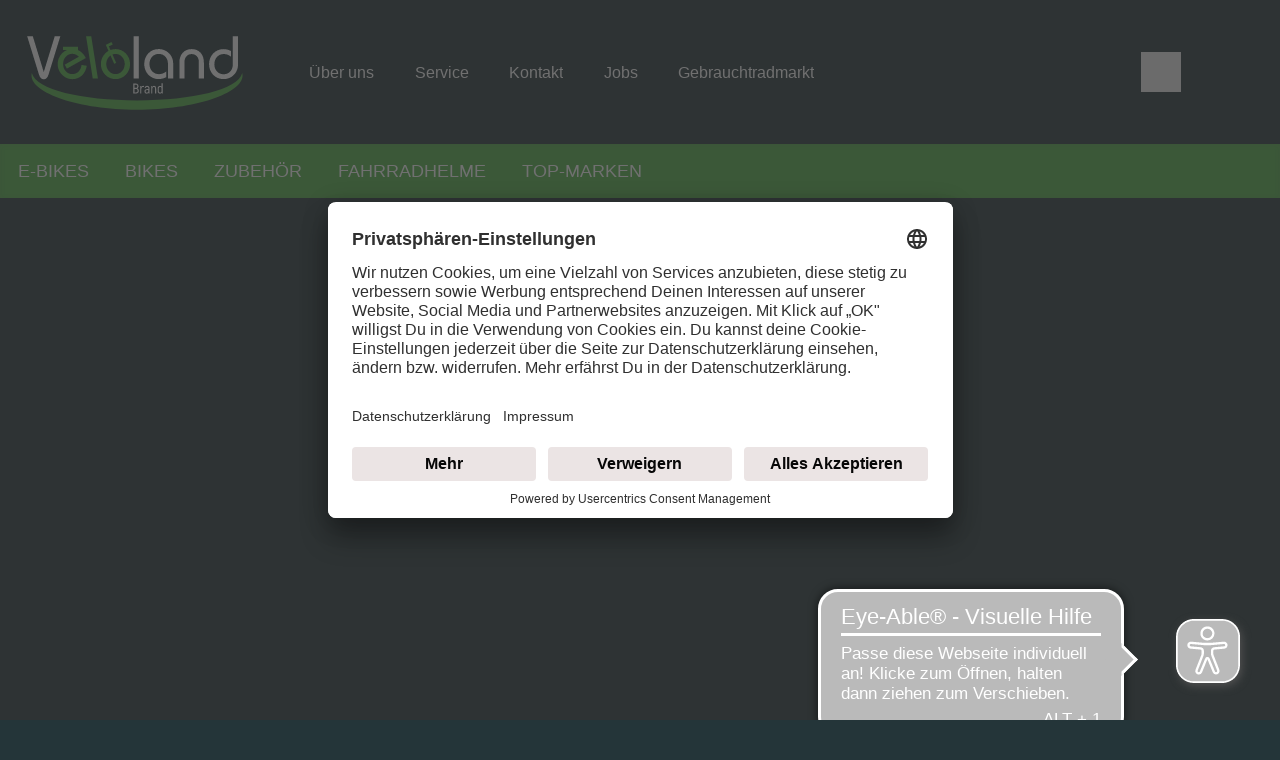

--- FILE ---
content_type: image/svg+xml
request_url: https://www.veloland-brand.de/dam/jcr:89328e17-f3f9-4050-aa8f-6eb4610a0076/Icon_PickUp_Store_Outline_white.svg
body_size: 420
content:
<svg id="Ebene_1" data-name="Ebene 1" xmlns="http://www.w3.org/2000/svg" viewBox="0 0 20 16.15"><defs><style>.cls-1{fill:#fff;fill-rule:evenodd;}</style></defs><path class="cls-1" d="M.61,16.15v-.82H2.24V6.05l-1.06.47L.85,5.77l9.15-4,9.15,4-.33.75-1.06-.47v9.28h1.63v.82ZM10,2.63,3.06,5.69v9.64H5.51V8.8h9v6.53h2.45V5.69Zm3.68,7H6.33v5.71h7.35Zm-.82,4.08v.82H7.14V13.7Zm0-1.63v.81H7.14v-.81Zm0-1.64v.82H7.14v-.82ZM7.55,5.94v.82H6.33V8H5.51v-2Zm3.27,0v.82H9.59V8H8.78v-2Zm3.26,0v.82H12.86V8H12v-2ZM10,0,20,4.57l-.34.74L10,.9.34,5.31,0,4.57Z"/></svg>

--- FILE ---
content_type: image/svg+xml
request_url: https://www.veloland-brand.de/dam/jcr:644c794e-1e94-4ff2-8bff-0a6ac11533fb/Icon_Lieferung_LKW_Outline_white.svg
body_size: 701
content:
<svg id="Ebene_1" data-name="Ebene 1" xmlns="http://www.w3.org/2000/svg" viewBox="0 0 20 12.98"><defs><style>.cls-1{fill:#fff;fill-rule:evenodd;}</style></defs><path class="cls-1" d="M12.2,0a1.11,1.11,0,0,1,1.1,1.11V2.78h2.95a2.46,2.46,0,0,1,2.05,1.1L20,6.43V10.2a1.11,1.11,0,0,1-1.11,1.1h-.61a2.11,2.11,0,0,1-4.13,0H6.69a2.11,2.11,0,0,1-4.13,0H1.11A1.11,1.11,0,0,1,0,10.2V1.11A1.11,1.11,0,0,1,1.11,0ZM4.63,9.63a1.24,1.24,0,1,0,1.24,1.24A1.24,1.24,0,0,0,4.63,9.63Zm11.59,0a1.24,1.24,0,1,0,1.24,1.24A1.24,1.24,0,0,0,16.22,9.63Zm0-6H13.3v6.78h.85a2.11,2.11,0,0,1,4.13,0h.61a.23.23,0,0,0,.24-.23V7H15.78V4.94h.87V6.13h2.1L17.57,4.36A1.59,1.59,0,0,0,16.25,3.65ZM12.2.87H1.11a.24.24,0,0,0-.24.24V10.2a.23.23,0,0,0,.24.23H2.56a2.11,2.11,0,0,1,4.13,0h5.74V1.11A.23.23,0,0,0,12.2.87Zm-.65,7.84v.87h-.87V8.71Zm0-2.58V7H1.73V6.13Z"/></svg>

--- FILE ---
content_type: image/svg+xml
request_url: https://www.veloland-brand.de/dam/jcr:d73d316a-f77a-4d1b-b236-a4a0f1963123/L01_Veloland_Brand_Logo_Pfade_weiss_gruen.svg
body_size: 5033
content:
<?xml version="1.0" encoding="utf-8"?>
<!-- Generator: Adobe Illustrator 26.0.2, SVG Export Plug-In . SVG Version: 6.00 Build 0)  -->
<svg version="1.1" id="Ebene_1" xmlns="http://www.w3.org/2000/svg" xmlns:xlink="http://www.w3.org/1999/xlink" x="0px" y="0px"
	 viewBox="0 0 856.1 329.2" style="enable-background:new 0 0 856.1 329.2;" xml:space="preserve">
<style type="text/css">
	.st0{fill:none;}
	.st1{fill:#50AF47;}
	.st2{fill:#FFFFFF;}
	.st3{enable-background:new    ;}
</style>
<g id="Rahmen">
	<rect x="0.5" y="3.8" class="st0" width="856.1" height="329.2"/>
</g>
<g id="Ebene_1-2">
	<path class="st1" d="M49.5,168.8c-0.8,2.9-1.1,6-1.1,9c0,64.9,173.8,125.3,388.1,125.3s388.2-60.4,388.2-125.3c0-3-0.4-6.1-1.1-9
		C808.4,229.4,640.9,269,436.6,269S64.7,229.4,49.5,168.8z"/>
	<path class="st2" d="M32.4,33.9h20.7l40.3,131.2l40.4-131.2h20.6l-42.6,137.8c-2.3,7.3-4.9,12.5-7.7,15.5
		c-5.7,5.9-15.2,6.1-21.1,0.3l0,0l-0.3-0.3c-2.8-3-5.4-8.2-7.7-15.5L32.4,33.9z"/>
	<path class="st1" d="M273.6,189L249,34h19.1l24.5,155H273.6z"/>
	<path class="st2" d="M424,189V33.9h19.1V189H424z"/>
	<path class="st2" d="M550.4,189v-53c0-11.1-3.1-20.1-9.4-27s-14.5-10.3-24.5-10.3s-18.1,3.4-24.5,10.2c-6.4,6.8-9.6,15.6-9.6,26.4
		c0,11,3.3,20,9.9,27s14.9,10.5,25.1,10.5c4.6,0,9.2-0.8,13.5-2.4c4.7-1.8,9.2-4.3,13.2-7.4v20.5c-4.3,2.4-8.9,4.3-13.7,5.5
		c-4.9,1.2-10,1.8-15.1,1.8c-5.1,0-10.2-0.8-15.1-2.3c-4.8-1.5-9.4-3.7-13.5-6.6c-7.4-5-13.5-11.8-17.5-19.8
		c-4.1-8.2-6.2-17.2-6.1-26.4c0-15.9,5-29,15.1-39.4s22.8-15.5,38.2-15.5c9.9-0.1,19.6,2.6,28,7.7c8.4,5,15.1,12.4,19.5,21.1
		c2.1,4.2,3.7,8.6,4.5,13.3c0.9,4.8,1.4,12,1.4,21.5V189H550.4z"/>
	<path class="st2" d="M592.3,189v-57.9c0-15.5,4.1-27.7,12.3-36.7s19.2-13.5,32.9-13.5s24.7,4.5,32.8,13.5
		c8.2,9,12.2,21.3,12.2,36.7V189h-18.8v-61.4c0-8.4-2.4-15.2-7.3-20.5c-4.9-5.3-11.2-7.9-18.9-7.9s-14,2.6-18.9,7.9
		s-7.4,12.1-7.4,20.5V189H592.3z"/>
	<path class="st2" d="M808.3,33.9v93.5c0,9.5-0.5,16.7-1.4,21.4c-0.8,4.6-2.3,9-4.5,13.1c-4.3,8.8-11,16.3-19.4,21.3
		c-8.4,5.1-18.1,7.8-28,7.7c-15.4,0-28.2-5.2-38.3-15.6c-10.1-10.4-15.1-23.6-15.2-39.6c0-7,1.2-13.9,3.7-20.5
		c2.4-6.4,6.1-12.4,10.7-17.4c4.7-5.3,10.6-9.6,17.1-12.4c6.5-2.9,13.6-4.4,20.8-4.4c5.1,0,10.2,0.6,15.1,1.8
		c4.8,1.2,9.4,3,13.7,5.5v20.5c-4-3.1-8.4-5.6-13.2-7.4c-4.3-1.6-8.9-2.4-13.5-2.4c-10.2,0-18.6,3.5-25.1,10.5c-6.6,7-9.9,16-9.8,27
		c0,10.8,3.2,19.5,9.6,26.4s14.6,10.2,24.5,10.2c10,0,18.2-3.4,24.5-10.3c6.3-6.9,9.5-15.9,9.4-27V33.9H808.3z"/>
	<path class="st1" d="M232.5,139.1c-1.5,10.4-5.3,18.6-11.4,24.5c-6.1,5.9-13.7,8.9-22.7,9c-9.2,0.1-17.9-3.8-24-10.7
		c-6.6-7.2-9.9-16-9.9-26.4s3.3-19.2,9.8-26.4c11.5-13.2,31.6-14.6,44.8-3.1c1.1,0.9,2.1,2,3.1,3.1L170.5,138l8,14.4l69.6-38.6
		c-5.3-10.8-12.1-19.1-20.6-24.7c-2.6-1.7-5.4-3.2-8.3-4.5h0.5V72.2H164v12.3h14.3l-0.3,0.1c-6.6,2.8-12.5,6.9-17.5,12
		c-5,5.2-9,11.3-11.8,18c-10.5,25.5-0.8,54.8,22.8,69c4,2.5,8.4,4.3,12.9,5.6s9.2,1.9,13.9,1.9c13.8,0,25.5-4.4,35.1-13.2
		s15.7-20.8,18.4-35.9L232.5,139.1z"/>
	<path class="st1" d="M406.9,114.6c-2.7-6.7-6.7-12.8-11.8-17.9c-4.9-5.1-10.8-9.1-17.3-11.8c-6.5-2.7-13.5-4.1-20.6-4
		c-6.3,0-12.6,1.1-18.5,3.3L332.9,71l14.3-7l-4.4-8.9l-21.2,10.4l0.3,0.5l9.6,21.5c-4.4,2.5-8.5,5.6-12,9.2
		c-5.1,5.2-9.1,11.3-11.9,18c-2.7,6.7-4.1,13.8-4.1,21c0,7.3,1.4,14.6,4.1,21.3s6.8,12.8,11.9,18c4.9,5.1,10.8,9.1,17.3,11.9
		c6.5,2.7,13.4,4.1,20.4,4.1c7.1,0,14.1-1.3,20.6-4.1c6.5-2.7,12.4-6.8,17.3-11.9c5.1-5.1,9.1-11.2,11.8-17.9
		c2.7-6.8,4.1-14.1,4.1-21.4C410.9,128.5,409.6,121.3,406.9,114.6z M381.2,161.8c-6.6,7.2-14.6,10.8-24,10.8s-17.4-3.6-24-10.8
		s-9.9-15.9-9.9-26.3c0-10.3,3.3-19,9.9-26.1c1.7-1.9,3.7-3.6,5.8-5.1l13.5,30.4l7.3-3.2l-13.7-30.9c3.6-1.3,7.4-2,11.2-1.9
		c9.2-0.1,18,3.8,24,10.7c6.6,7.1,9.9,15.8,9.9,26.1C391.3,145.2,387.8,154.6,381.2,161.8L381.2,161.8z"/>
</g>
<g class="st3">
	<path class="st2" d="M443.1,233.4c0,6.5-4,10.2-10.4,10.2h-9.9v-36.4h9.3c6,0,9.7,3.6,9.7,9.7c0,4-1.6,6.8-4.1,8
		C441.1,225.9,443.1,229.1,443.1,233.4z M427.1,211.2V223h4.8c3.7,0,5.5-2.1,5.5-6c0-4-1.8-5.8-5.6-5.8H427.1z M438.8,233.4
		c0-4.2-2.7-6.4-6.8-6.4h-4.9v12.6h5.3C436.7,239.6,438.8,237.7,438.8,233.4z"/>
</g>
<g class="st3">
	<path class="st2" d="M461.8,216v4.2c-1-0.4-2.1-0.6-3.4-0.6c-3.6,0-6,2.8-6,7.5v16.5h-4.1v-27.4h3.1l0.6,3.4c1.4-2.5,3.7-4,7.1-4
		C460,215.6,460.9,215.7,461.8,216z"/>
</g>
<g class="st3">
	<path class="st2" d="M482.4,225.1v18.6H479l-0.4-2.7c-1.3,2-3.2,3.3-6.2,3.3c-5,0-8.5-3.2-8.5-8.5c0-5.4,3.6-8.3,9.7-8.3h4.7v-2.4
		c0-3.6-1.5-5.6-4.6-5.6c-2.7,0-4.6,1.5-4.8,4.2h-4.1c0.2-5,3.7-8.2,9-8.2C479.3,215.6,482.4,219.1,482.4,225.1z M478.3,231.1h-4.7
		c-3.5,0-5.5,1.7-5.5,4.8c0,3,2,4.6,5.1,4.6s5-2,5-5.2v-4.2H478.3z"/>
	<path class="st2" d="M506.9,226.3v17.3h-4.1v-17c0-4.9-1.4-7.1-4.5-7.1c-3.3,0-5.5,2.7-5.5,7.4v16.7h-4.1v-27.4h3.1l0.5,3.2
		c1.4-2.4,3.7-3.9,7-3.9C504,215.6,506.9,218.8,506.9,226.3z"/>
	<path class="st2" d="M530.8,206v37.6h-3.1l-0.4-2.5c-1.4,1.9-3.7,3.2-6.3,3.2c-5.1,0-8.6-3.7-8.6-10.6V226c0-6.7,3.3-10.4,8.6-10.4
		c2.2,0,4.3,0.9,5.8,2.6V206H530.8z M526.8,226c0-4-1.9-6.6-5-6.6c-3.4,0-5.2,2-5.2,6.6v7.7c0,4.7,1.9,6.7,5.2,6.7
		c2.9,0,5-2.1,5-6.7V226z"/>
</g>
</svg>
